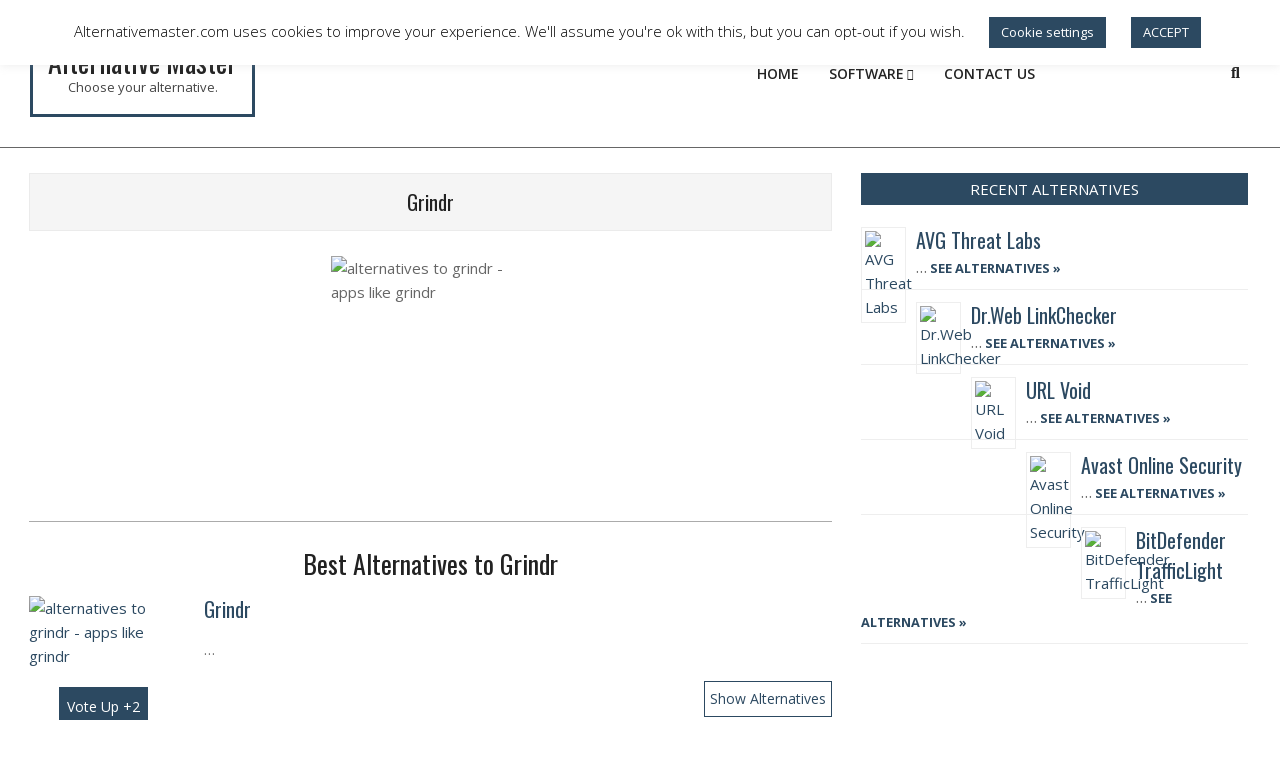

--- FILE ---
content_type: text/html; charset=UTF-8
request_url: https://alternativemaster.com/alternatives-to-grindr
body_size: 20292
content:
<!DOCTYPE html>
<html dir="ltr" lang="en-US" prefix="og: https://ogp.me/ns#">

<head>
<meta charset="UTF-8" />
<title>Apps Like Grindr | Grindr Alternative | All Sites Like Grindr &amp; Software Alternatives - Free &amp; Not</title>

		<!-- All in One SEO 4.9.3 - aioseo.com -->
	<meta name="robots" content="max-snippet:-1, max-image-preview:large, max-video-preview:-1" />
	<meta name="author" content="Jonny"/>
	<link rel="canonical" href="https://alternativemaster.com/alternatives-to-grindr" />
	<meta name="generator" content="All in One SEO (AIOSEO) 4.9.3" />
		<meta property="og:locale" content="en_US" />
		<meta property="og:site_name" content="Alternative Master | Choose your alternative." />
		<meta property="og:type" content="article" />
		<meta property="og:title" content="Apps Like Grindr | Grindr Alternative | All Sites Like Grindr &amp; Software Alternatives - Free &amp; Not" />
		<meta property="og:url" content="https://alternativemaster.com/alternatives-to-grindr" />
		<meta property="article:published_time" content="2021-11-26T16:24:06+00:00" />
		<meta property="article:modified_time" content="2021-11-26T16:24:07+00:00" />
		<meta name="twitter:card" content="summary" />
		<meta name="twitter:title" content="Apps Like Grindr | Grindr Alternative | All Sites Like Grindr &amp; Software Alternatives - Free &amp; Not" />
		<!-- All in One SEO -->

<meta name="viewport" content="width=device-width, initial-scale=1" />
<meta name="generator" content="Unos 2.9.25" />
<link rel='dns-prefetch' href='//fonts.googleapis.com' />
<link rel="alternate" title="oEmbed (JSON)" type="application/json+oembed" href="https://alternativemaster.com/wp-json/oembed/1.0/embed?url=https%3A%2F%2Falternativemaster.com%2Falternatives-to-grindr" />
<link rel="alternate" title="oEmbed (XML)" type="text/xml+oembed" href="https://alternativemaster.com/wp-json/oembed/1.0/embed?url=https%3A%2F%2Falternativemaster.com%2Falternatives-to-grindr&#038;format=xml" />
<link rel="preload" href="https://alternativemaster.com/wp-content/themes/unos/library/fonticons/webfonts/fa-solid-900.woff2" as="font" crossorigin="anonymous">
<link rel="preload" href="https://alternativemaster.com/wp-content/themes/unos/library/fonticons/webfonts/fa-regular-400.woff2" as="font" crossorigin="anonymous">
<link rel="preload" href="https://alternativemaster.com/wp-content/themes/unos/library/fonticons/webfonts/fa-brands-400.woff2" as="font" crossorigin="anonymous">
<style id='wp-img-auto-sizes-contain-inline-css'>
img:is([sizes=auto i],[sizes^="auto," i]){contain-intrinsic-size:3000px 1500px}
/*# sourceURL=wp-img-auto-sizes-contain-inline-css */
</style>

<style id='wp-emoji-styles-inline-css'>

	img.wp-smiley, img.emoji {
		display: inline !important;
		border: none !important;
		box-shadow: none !important;
		height: 1em !important;
		width: 1em !important;
		margin: 0 0.07em !important;
		vertical-align: -0.1em !important;
		background: none !important;
		padding: 0 !important;
	}
/*# sourceURL=wp-emoji-styles-inline-css */
</style>
<link rel='stylesheet' id='wp-block-library-css' href='https://alternativemaster.com/wp-includes/css/dist/block-library/style.min.css?ver=6.9' media='all' />
<style id='wp-block-library-theme-inline-css'>
.wp-block-audio :where(figcaption){color:#555;font-size:13px;text-align:center}.is-dark-theme .wp-block-audio :where(figcaption){color:#ffffffa6}.wp-block-audio{margin:0 0 1em}.wp-block-code{border:1px solid #ccc;border-radius:4px;font-family:Menlo,Consolas,monaco,monospace;padding:.8em 1em}.wp-block-embed :where(figcaption){color:#555;font-size:13px;text-align:center}.is-dark-theme .wp-block-embed :where(figcaption){color:#ffffffa6}.wp-block-embed{margin:0 0 1em}.blocks-gallery-caption{color:#555;font-size:13px;text-align:center}.is-dark-theme .blocks-gallery-caption{color:#ffffffa6}:root :where(.wp-block-image figcaption){color:#555;font-size:13px;text-align:center}.is-dark-theme :root :where(.wp-block-image figcaption){color:#ffffffa6}.wp-block-image{margin:0 0 1em}.wp-block-pullquote{border-bottom:4px solid;border-top:4px solid;color:currentColor;margin-bottom:1.75em}.wp-block-pullquote :where(cite),.wp-block-pullquote :where(footer),.wp-block-pullquote__citation{color:currentColor;font-size:.8125em;font-style:normal;text-transform:uppercase}.wp-block-quote{border-left:.25em solid;margin:0 0 1.75em;padding-left:1em}.wp-block-quote cite,.wp-block-quote footer{color:currentColor;font-size:.8125em;font-style:normal;position:relative}.wp-block-quote:where(.has-text-align-right){border-left:none;border-right:.25em solid;padding-left:0;padding-right:1em}.wp-block-quote:where(.has-text-align-center){border:none;padding-left:0}.wp-block-quote.is-large,.wp-block-quote.is-style-large,.wp-block-quote:where(.is-style-plain){border:none}.wp-block-search .wp-block-search__label{font-weight:700}.wp-block-search__button{border:1px solid #ccc;padding:.375em .625em}:where(.wp-block-group.has-background){padding:1.25em 2.375em}.wp-block-separator.has-css-opacity{opacity:.4}.wp-block-separator{border:none;border-bottom:2px solid;margin-left:auto;margin-right:auto}.wp-block-separator.has-alpha-channel-opacity{opacity:1}.wp-block-separator:not(.is-style-wide):not(.is-style-dots){width:100px}.wp-block-separator.has-background:not(.is-style-dots){border-bottom:none;height:1px}.wp-block-separator.has-background:not(.is-style-wide):not(.is-style-dots){height:2px}.wp-block-table{margin:0 0 1em}.wp-block-table td,.wp-block-table th{word-break:normal}.wp-block-table :where(figcaption){color:#555;font-size:13px;text-align:center}.is-dark-theme .wp-block-table :where(figcaption){color:#ffffffa6}.wp-block-video :where(figcaption){color:#555;font-size:13px;text-align:center}.is-dark-theme .wp-block-video :where(figcaption){color:#ffffffa6}.wp-block-video{margin:0 0 1em}:root :where(.wp-block-template-part.has-background){margin-bottom:0;margin-top:0;padding:1.25em 2.375em}
/*# sourceURL=/wp-includes/css/dist/block-library/theme.min.css */
</style>
<style id='classic-theme-styles-inline-css'>
/*! This file is auto-generated */
.wp-block-button__link{color:#fff;background-color:#32373c;border-radius:9999px;box-shadow:none;text-decoration:none;padding:calc(.667em + 2px) calc(1.333em + 2px);font-size:1.125em}.wp-block-file__button{background:#32373c;color:#fff;text-decoration:none}
/*# sourceURL=/wp-includes/css/classic-themes.min.css */
</style>
<link rel='stylesheet' id='aioseo/css/src/vue/standalone/blocks/table-of-contents/global.scss-css' href='https://alternativemaster.com/wp-content/plugins/all-in-one-seo-pack/dist/Lite/assets/css/table-of-contents/global.e90f6d47.css?ver=4.9.3' media='all' />
<style id='global-styles-inline-css'>
:root{--wp--preset--aspect-ratio--square: 1;--wp--preset--aspect-ratio--4-3: 4/3;--wp--preset--aspect-ratio--3-4: 3/4;--wp--preset--aspect-ratio--3-2: 3/2;--wp--preset--aspect-ratio--2-3: 2/3;--wp--preset--aspect-ratio--16-9: 16/9;--wp--preset--aspect-ratio--9-16: 9/16;--wp--preset--color--black: #000000;--wp--preset--color--cyan-bluish-gray: #abb8c3;--wp--preset--color--white: #ffffff;--wp--preset--color--pale-pink: #f78da7;--wp--preset--color--vivid-red: #cf2e2e;--wp--preset--color--luminous-vivid-orange: #ff6900;--wp--preset--color--luminous-vivid-amber: #fcb900;--wp--preset--color--light-green-cyan: #7bdcb5;--wp--preset--color--vivid-green-cyan: #00d084;--wp--preset--color--pale-cyan-blue: #8ed1fc;--wp--preset--color--vivid-cyan-blue: #0693e3;--wp--preset--color--vivid-purple: #9b51e0;--wp--preset--color--accent: #2c4961;--wp--preset--color--accent-font: #ffffff;--wp--preset--gradient--vivid-cyan-blue-to-vivid-purple: linear-gradient(135deg,rgb(6,147,227) 0%,rgb(155,81,224) 100%);--wp--preset--gradient--light-green-cyan-to-vivid-green-cyan: linear-gradient(135deg,rgb(122,220,180) 0%,rgb(0,208,130) 100%);--wp--preset--gradient--luminous-vivid-amber-to-luminous-vivid-orange: linear-gradient(135deg,rgb(252,185,0) 0%,rgb(255,105,0) 100%);--wp--preset--gradient--luminous-vivid-orange-to-vivid-red: linear-gradient(135deg,rgb(255,105,0) 0%,rgb(207,46,46) 100%);--wp--preset--gradient--very-light-gray-to-cyan-bluish-gray: linear-gradient(135deg,rgb(238,238,238) 0%,rgb(169,184,195) 100%);--wp--preset--gradient--cool-to-warm-spectrum: linear-gradient(135deg,rgb(74,234,220) 0%,rgb(151,120,209) 20%,rgb(207,42,186) 40%,rgb(238,44,130) 60%,rgb(251,105,98) 80%,rgb(254,248,76) 100%);--wp--preset--gradient--blush-light-purple: linear-gradient(135deg,rgb(255,206,236) 0%,rgb(152,150,240) 100%);--wp--preset--gradient--blush-bordeaux: linear-gradient(135deg,rgb(254,205,165) 0%,rgb(254,45,45) 50%,rgb(107,0,62) 100%);--wp--preset--gradient--luminous-dusk: linear-gradient(135deg,rgb(255,203,112) 0%,rgb(199,81,192) 50%,rgb(65,88,208) 100%);--wp--preset--gradient--pale-ocean: linear-gradient(135deg,rgb(255,245,203) 0%,rgb(182,227,212) 50%,rgb(51,167,181) 100%);--wp--preset--gradient--electric-grass: linear-gradient(135deg,rgb(202,248,128) 0%,rgb(113,206,126) 100%);--wp--preset--gradient--midnight: linear-gradient(135deg,rgb(2,3,129) 0%,rgb(40,116,252) 100%);--wp--preset--font-size--small: 13px;--wp--preset--font-size--medium: 20px;--wp--preset--font-size--large: 36px;--wp--preset--font-size--x-large: 42px;--wp--preset--spacing--20: 0.44rem;--wp--preset--spacing--30: 0.67rem;--wp--preset--spacing--40: 1rem;--wp--preset--spacing--50: 1.5rem;--wp--preset--spacing--60: 2.25rem;--wp--preset--spacing--70: 3.38rem;--wp--preset--spacing--80: 5.06rem;--wp--preset--shadow--natural: 6px 6px 9px rgba(0, 0, 0, 0.2);--wp--preset--shadow--deep: 12px 12px 50px rgba(0, 0, 0, 0.4);--wp--preset--shadow--sharp: 6px 6px 0px rgba(0, 0, 0, 0.2);--wp--preset--shadow--outlined: 6px 6px 0px -3px rgb(255, 255, 255), 6px 6px rgb(0, 0, 0);--wp--preset--shadow--crisp: 6px 6px 0px rgb(0, 0, 0);}:where(.is-layout-flex){gap: 0.5em;}:where(.is-layout-grid){gap: 0.5em;}body .is-layout-flex{display: flex;}.is-layout-flex{flex-wrap: wrap;align-items: center;}.is-layout-flex > :is(*, div){margin: 0;}body .is-layout-grid{display: grid;}.is-layout-grid > :is(*, div){margin: 0;}:where(.wp-block-columns.is-layout-flex){gap: 2em;}:where(.wp-block-columns.is-layout-grid){gap: 2em;}:where(.wp-block-post-template.is-layout-flex){gap: 1.25em;}:where(.wp-block-post-template.is-layout-grid){gap: 1.25em;}.has-black-color{color: var(--wp--preset--color--black) !important;}.has-cyan-bluish-gray-color{color: var(--wp--preset--color--cyan-bluish-gray) !important;}.has-white-color{color: var(--wp--preset--color--white) !important;}.has-pale-pink-color{color: var(--wp--preset--color--pale-pink) !important;}.has-vivid-red-color{color: var(--wp--preset--color--vivid-red) !important;}.has-luminous-vivid-orange-color{color: var(--wp--preset--color--luminous-vivid-orange) !important;}.has-luminous-vivid-amber-color{color: var(--wp--preset--color--luminous-vivid-amber) !important;}.has-light-green-cyan-color{color: var(--wp--preset--color--light-green-cyan) !important;}.has-vivid-green-cyan-color{color: var(--wp--preset--color--vivid-green-cyan) !important;}.has-pale-cyan-blue-color{color: var(--wp--preset--color--pale-cyan-blue) !important;}.has-vivid-cyan-blue-color{color: var(--wp--preset--color--vivid-cyan-blue) !important;}.has-vivid-purple-color{color: var(--wp--preset--color--vivid-purple) !important;}.has-black-background-color{background-color: var(--wp--preset--color--black) !important;}.has-cyan-bluish-gray-background-color{background-color: var(--wp--preset--color--cyan-bluish-gray) !important;}.has-white-background-color{background-color: var(--wp--preset--color--white) !important;}.has-pale-pink-background-color{background-color: var(--wp--preset--color--pale-pink) !important;}.has-vivid-red-background-color{background-color: var(--wp--preset--color--vivid-red) !important;}.has-luminous-vivid-orange-background-color{background-color: var(--wp--preset--color--luminous-vivid-orange) !important;}.has-luminous-vivid-amber-background-color{background-color: var(--wp--preset--color--luminous-vivid-amber) !important;}.has-light-green-cyan-background-color{background-color: var(--wp--preset--color--light-green-cyan) !important;}.has-vivid-green-cyan-background-color{background-color: var(--wp--preset--color--vivid-green-cyan) !important;}.has-pale-cyan-blue-background-color{background-color: var(--wp--preset--color--pale-cyan-blue) !important;}.has-vivid-cyan-blue-background-color{background-color: var(--wp--preset--color--vivid-cyan-blue) !important;}.has-vivid-purple-background-color{background-color: var(--wp--preset--color--vivid-purple) !important;}.has-black-border-color{border-color: var(--wp--preset--color--black) !important;}.has-cyan-bluish-gray-border-color{border-color: var(--wp--preset--color--cyan-bluish-gray) !important;}.has-white-border-color{border-color: var(--wp--preset--color--white) !important;}.has-pale-pink-border-color{border-color: var(--wp--preset--color--pale-pink) !important;}.has-vivid-red-border-color{border-color: var(--wp--preset--color--vivid-red) !important;}.has-luminous-vivid-orange-border-color{border-color: var(--wp--preset--color--luminous-vivid-orange) !important;}.has-luminous-vivid-amber-border-color{border-color: var(--wp--preset--color--luminous-vivid-amber) !important;}.has-light-green-cyan-border-color{border-color: var(--wp--preset--color--light-green-cyan) !important;}.has-vivid-green-cyan-border-color{border-color: var(--wp--preset--color--vivid-green-cyan) !important;}.has-pale-cyan-blue-border-color{border-color: var(--wp--preset--color--pale-cyan-blue) !important;}.has-vivid-cyan-blue-border-color{border-color: var(--wp--preset--color--vivid-cyan-blue) !important;}.has-vivid-purple-border-color{border-color: var(--wp--preset--color--vivid-purple) !important;}.has-vivid-cyan-blue-to-vivid-purple-gradient-background{background: var(--wp--preset--gradient--vivid-cyan-blue-to-vivid-purple) !important;}.has-light-green-cyan-to-vivid-green-cyan-gradient-background{background: var(--wp--preset--gradient--light-green-cyan-to-vivid-green-cyan) !important;}.has-luminous-vivid-amber-to-luminous-vivid-orange-gradient-background{background: var(--wp--preset--gradient--luminous-vivid-amber-to-luminous-vivid-orange) !important;}.has-luminous-vivid-orange-to-vivid-red-gradient-background{background: var(--wp--preset--gradient--luminous-vivid-orange-to-vivid-red) !important;}.has-very-light-gray-to-cyan-bluish-gray-gradient-background{background: var(--wp--preset--gradient--very-light-gray-to-cyan-bluish-gray) !important;}.has-cool-to-warm-spectrum-gradient-background{background: var(--wp--preset--gradient--cool-to-warm-spectrum) !important;}.has-blush-light-purple-gradient-background{background: var(--wp--preset--gradient--blush-light-purple) !important;}.has-blush-bordeaux-gradient-background{background: var(--wp--preset--gradient--blush-bordeaux) !important;}.has-luminous-dusk-gradient-background{background: var(--wp--preset--gradient--luminous-dusk) !important;}.has-pale-ocean-gradient-background{background: var(--wp--preset--gradient--pale-ocean) !important;}.has-electric-grass-gradient-background{background: var(--wp--preset--gradient--electric-grass) !important;}.has-midnight-gradient-background{background: var(--wp--preset--gradient--midnight) !important;}.has-small-font-size{font-size: var(--wp--preset--font-size--small) !important;}.has-medium-font-size{font-size: var(--wp--preset--font-size--medium) !important;}.has-large-font-size{font-size: var(--wp--preset--font-size--large) !important;}.has-x-large-font-size{font-size: var(--wp--preset--font-size--x-large) !important;}
:where(.wp-block-post-template.is-layout-flex){gap: 1.25em;}:where(.wp-block-post-template.is-layout-grid){gap: 1.25em;}
:where(.wp-block-term-template.is-layout-flex){gap: 1.25em;}:where(.wp-block-term-template.is-layout-grid){gap: 1.25em;}
:where(.wp-block-columns.is-layout-flex){gap: 2em;}:where(.wp-block-columns.is-layout-grid){gap: 2em;}
:root :where(.wp-block-pullquote){font-size: 1.5em;line-height: 1.6;}
/*# sourceURL=global-styles-inline-css */
</style>
<link rel='stylesheet' id='contact-form-7-css' href='https://alternativemaster.com/wp-content/plugins/contact-form-7/includes/css/styles.css?ver=6.1.4' media='all' />
<link rel='stylesheet' id='cookie-law-info-css' href='https://alternativemaster.com/wp-content/plugins/cookie-law-info/legacy/public/css/cookie-law-info-public.css?ver=3.3.9.1' media='all' />
<link rel='stylesheet' id='cookie-law-info-gdpr-css' href='https://alternativemaster.com/wp-content/plugins/cookie-law-info/legacy/public/css/cookie-law-info-gdpr.css?ver=3.3.9.1' media='all' />
<link rel='stylesheet' id='lightSlider-css' href='https://alternativemaster.com/wp-content/plugins/hootkit/assets/lightSlider.min.css?ver=1.1.2' media='' />
<link rel='stylesheet' id='font-awesome-css' href='https://alternativemaster.com/wp-content/themes/unos/library/fonticons/font-awesome.min.css?ver=5.15.4' media='all' />
<link rel='stylesheet' id='thumbs_rating_styles-css' href='https://alternativemaster.com/wp-content/plugins/thumbs-rating/css/style.css?ver=4.0.3' media='all' />
<link rel='stylesheet' id='unos-googlefont-css' href='//fonts.googleapis.com/css2?family=Open%20Sans:ital,wght@0,300;0,400;0,500;0,600;0,700;0,800;1,400;1,700&#038;family=Oswald:ital,wght@0,400' media='all' />
<link rel='stylesheet' id='hoot-style-css' href='https://alternativemaster.com/wp-content/themes/unos/style.min.css?ver=2.9.25' media='all' />
<link rel='stylesheet' id='unos-hootkit-css' href='https://alternativemaster.com/wp-content/themes/unos/hootkit/hootkit.min.css?ver=2.9.25' media='all' />
<link rel='stylesheet' id='hoot-wpblocks-css' href='https://alternativemaster.com/wp-content/themes/unos/include/blocks/wpblocks.css?ver=2.9.25' media='all' />
<link rel='stylesheet' id='hoot-child-style-css' href='https://alternativemaster.com/wp-content/themes/unos-magazine-vu/style.css?ver=1.0.16' media='all' />
<link rel='stylesheet' id='unos-child-hootkit-css' href='https://alternativemaster.com/wp-content/themes/unos-magazine-vu/hootkit/hootkit.css?ver=1.0.16' media='all' />
<style id='unos-child-hootkit-inline-css'>
a {  color: #2c4961; }  a:hover {  color: #213749; }  .accent-typo {  background: #2c4961;  color: #ffffff; }  .invert-accent-typo {  background: #ffffff;  color: #2c4961; }  .invert-typo {  color: #ffffff; }  .enforce-typo {  background: #ffffff; }  body.wordpress input[type="submit"], body.wordpress #submit, body.wordpress .button {  border-color: #2c4961;  background: #2c4961;  color: #ffffff; }  body.wordpress input[type="submit"]:hover, body.wordpress #submit:hover, body.wordpress .button:hover, body.wordpress input[type="submit"]:focus, body.wordpress #submit:focus, body.wordpress .button:focus {  color: #2c4961;  background: #ffffff; }  h1, h2, h3, h4, h5, h6, .title, .titlefont {  font-family: "Oswald", sans-serif;  text-transform: none; }  #main.main,.below-header {  background: #ffffff; }  #topbar {  background: #2c4961;  color: #ffffff; }  #topbar.js-search .searchform.expand .searchtext {  background: #2c4961; }  #topbar.js-search .searchform.expand .searchtext,#topbar .js-search-placeholder {  color: #ffffff; }  .header-aside-search.js-search .searchform i.fa-search {  color: #2c4961; }  #site-logo.logo-border {  border-color: #2c4961; }  #site-title {  font-family: "Oswald", sans-serif;  text-transform: none; }  .site-logo-with-icon #site-title i {  font-size: 50px; }  .site-logo-mixed-image img {  max-width: 200px; }  .site-title-line em {  color: #2c4961; }  .site-title-line mark {  background: #2c4961;  color: #ffffff; }  .site-title-heading-font {  font-family: "Oswald", sans-serif; }  .entry-grid .more-link {  font-family: "Oswald", sans-serif; }  .menu-items ul {  background: #ffffff; }  .menu-items li.current-menu-item:not(.nohighlight), .menu-items li.current-menu-ancestor, .menu-items li:hover {  background: #2c4961; }  .menu-items li.current-menu-item:not(.nohighlight) > a, .menu-items li.current-menu-ancestor > a, .menu-items li:hover > a {  color: #ffffff; }  .menu-tag {  border-color: #2c4961; }  #header .menu-items li.current-menu-item:not(.nohighlight) > a .menu-tag, #header .menu-items li.current-menu-ancestor > a .menu-tag, #header .menu-items li:hover > a .menu-tag {  background: #ffffff;  color: #2c4961;  border-color: #ffffff; }  .more-link, .more-link a {  color: #2c4961; }  .more-link:hover, .more-link:hover a {  color: #213749; }  .sidebar .widget-title,.sub-footer .widget-title, .footer .widget-title {  background: #2c4961;  color: #ffffff;  border: solid 1px;  border-color: #2c4961; }  .sidebar .widget:hover .widget-title,.sub-footer .widget:hover .widget-title, .footer .widget:hover .widget-title {  background: #ffffff;  color: #2c4961; }  .main-content-grid,.widget,.frontpage-area {  margin-top: 35px; }  .widget,.frontpage-area {  margin-bottom: 35px; }  .frontpage-area.module-bg-highlight, .frontpage-area.module-bg-color, .frontpage-area.module-bg-image {  padding: 35px 0; }  .footer .widget {  margin: 20px 0; }  .js-search .searchform.expand .searchtext {  background: #ffffff; }  #infinite-handle span,.lrm-form a.button, .lrm-form button, .lrm-form button[type=submit], .lrm-form #buddypress input[type=submit], .lrm-form input[type=submit],.widget_breadcrumb_navxt .breadcrumbs > .hoot-bcn-pretext {  background: #2c4961;  color: #ffffff; }  .woocommerce nav.woocommerce-pagination ul li a:focus, .woocommerce nav.woocommerce-pagination ul li a:hover {  color: #213749; }  .woocommerce div.product .woocommerce-tabs ul.tabs li:hover,.woocommerce div.product .woocommerce-tabs ul.tabs li.active {  background: #2c4961; }  .woocommerce div.product .woocommerce-tabs ul.tabs li:hover a, .woocommerce div.product .woocommerce-tabs ul.tabs li:hover a:hover,.woocommerce div.product .woocommerce-tabs ul.tabs li.active a {  color: #ffffff; }  .woocommerce #respond input#submit.alt, .woocommerce a.button.alt, .woocommerce button.button.alt, .woocommerce input.button.alt {  border-color: #2c4961;  background: #2c4961;  color: #ffffff; }  .woocommerce #respond input#submit.alt:hover, .woocommerce a.button.alt:hover, .woocommerce button.button.alt:hover, .woocommerce input.button.alt:hover {  background: #ffffff;  color: #2c4961; }  .widget_breadcrumb_navxt .breadcrumbs > .hoot-bcn-pretext:after {  border-left-color: #2c4961; }  .menu-items > li.current-menu-item:after, .menu-items > li.current-menu-ancestor:after, .menu-items > li:hover:after {  border-color: #2c4961; }  .menu-items ul li.current-menu-item, .menu-items ul li.current-menu-ancestor, .menu-items ul li:hover {  background: #ffffff; }  .menu-items ul li.current-menu-item > a, .menu-items ul li.current-menu-ancestor > a, .menu-items ul li:hover > a {  color: #2c4961; }  .main > .main-content-grid:first-child,.content-frontpage > .frontpage-area-boxed:first-child {  margin-top: 25px; }  .flycart-toggle, .flycart-panel {  background: #ffffff; }  .topbanner-content mark {  color: #2c4961; }  .lSSlideOuter ul.lSPager.lSpg > li:hover a, .lSSlideOuter ul.lSPager.lSpg > li.active a {  background-color: #2c4961; }  .lSSlideOuter ul.lSPager.lSpg > li a {  border-color: #2c4961; }  .lightSlider .wrap-light-on-dark .hootkitslide-head, .lightSlider .wrap-dark-on-light .hootkitslide-head {  background: #2c4961;  color: #ffffff; }  .widget .viewall a {  background: #ffffff; }  .widget .viewall a:hover {  background: #ffffff;  color: #2c4961; }  .widget .view-all a:hover {  color: #2c4961; }  .sidebar .view-all-top.view-all-withtitle a, .sub-footer .view-all-top.view-all-withtitle a, .footer .view-all-top.view-all-withtitle a, .sidebar .view-all-top.view-all-withtitle a:hover, .sub-footer .view-all-top.view-all-withtitle a:hover, .footer .view-all-top.view-all-withtitle a:hover {  color: #ffffff; }  .bottomborder-line:after,.bottomborder-shadow:after {  margin-top: 35px; }  .topborder-line:before,.topborder-shadow:before {  margin-bottom: 35px; }  .cta-subtitle {  color: #2c4961; }  .ticker-product-price .amount,.wordpress .ticker-addtocart a.button:hover,.wordpress .ticker-addtocart a.button:focus {  color: #2c4961; }  .content-block-icon i {  color: #2c4961; }  .icon-style-circle,.icon-style-square {  border-color: #2c4961; }  .content-block-style3 .content-block-icon {  background: #ffffff; }  .topbar .social-icons-widget {  background: #ffffff; }  :root .has-accent-color,.is-style-outline>.wp-block-button__link:not(.has-text-color), .wp-block-button__link.is-style-outline:not(.has-text-color) {  color: #2c4961; }  :root .has-accent-background-color,.wp-block-button__link,.wp-block-button__link:hover,.wp-block-search__button,.wp-block-search__button:hover, .wp-block-file__button,.wp-block-file__button:hover {  background: #2c4961; }  :root .has-accent-font-color,.wp-block-button__link,.wp-block-button__link:hover,.wp-block-search__button,.wp-block-search__button:hover, .wp-block-file__button,.wp-block-file__button:hover {  color: #ffffff; }  :root .has-accent-font-background-color {  background: #ffffff; }  @media only screen and (max-width: 969px){ .mobilemenu-fixed .menu-toggle, .mobilemenu-fixed .menu-items {  background: #ffffff; }  .sidebar {  margin-top: 35px; }  .frontpage-widgetarea > div.hgrid > [class*="hgrid-span-"] {  margin-bottom: 35px; }  } @media only screen and (min-width: 970px){ .slider-style2 .lSAction > a {  border-color: #2c4961;  background: #2c4961;  color: #ffffff; }  .slider-style2 .lSAction > a:hover {  background: #ffffff;  color: #2c4961; }  }
/*# sourceURL=unos-child-hootkit-inline-css */
</style>
<script src="https://alternativemaster.com/wp-includes/js/jquery/jquery.min.js?ver=3.7.1" id="jquery-core-js"></script>
<script src="https://alternativemaster.com/wp-includes/js/jquery/jquery-migrate.min.js?ver=3.4.1" id="jquery-migrate-js"></script>
<script id="cookie-law-info-js-extra">
var Cli_Data = {"nn_cookie_ids":[],"cookielist":[],"non_necessary_cookies":[],"ccpaEnabled":"","ccpaRegionBased":"","ccpaBarEnabled":"","strictlyEnabled":["necessary","obligatoire"],"ccpaType":"gdpr","js_blocking":"","custom_integration":"","triggerDomRefresh":"","secure_cookies":""};
var cli_cookiebar_settings = {"animate_speed_hide":"500","animate_speed_show":"500","background":"#FFF","border":"#b1a6a6c2","border_on":"","button_1_button_colour":"#2c4961","button_1_button_hover":"#233a4e","button_1_link_colour":"#fff","button_1_as_button":"1","button_1_new_win":"","button_2_button_colour":"#333","button_2_button_hover":"#292929","button_2_link_colour":"#444","button_2_as_button":"","button_2_hidebar":"","button_3_button_colour":"#000","button_3_button_hover":"#000000","button_3_link_colour":"#fff","button_3_as_button":"1","button_3_new_win":"","button_4_button_colour":"#2c4961","button_4_button_hover":"#233a4e","button_4_link_colour":"#ffffff","button_4_as_button":"1","button_7_button_colour":"#61a229","button_7_button_hover":"#4e8221","button_7_link_colour":"#fff","button_7_as_button":"1","button_7_new_win":"","font_family":"inherit","header_fix":"","notify_animate_hide":"1","notify_animate_show":"","notify_div_id":"#cookie-law-info-bar","notify_position_horizontal":"right","notify_position_vertical":"top","scroll_close":"","scroll_close_reload":"","accept_close_reload":"","reject_close_reload":"","showagain_tab":"","showagain_background":"#fff","showagain_border":"#000","showagain_div_id":"#cookie-law-info-again","showagain_x_position":"100px","text":"#000","show_once_yn":"","show_once":"10000","logging_on":"","as_popup":"","popup_overlay":"1","bar_heading_text":"","cookie_bar_as":"banner","popup_showagain_position":"bottom-right","widget_position":"left"};
var log_object = {"ajax_url":"https://alternativemaster.com/wp-admin/admin-ajax.php"};
//# sourceURL=cookie-law-info-js-extra
</script>
<script src="https://alternativemaster.com/wp-content/plugins/cookie-law-info/legacy/public/js/cookie-law-info-public.js?ver=3.3.9.1" id="cookie-law-info-js"></script>
<script id="thumbs_rating_scripts-js-extra">
var thumbs_rating_ajax = {"ajax_url":"https://alternativemaster.com/wp-admin/admin-ajax.php","nonce":"a826d9a5dc"};
//# sourceURL=thumbs_rating_scripts-js-extra
</script>
<script src="https://alternativemaster.com/wp-content/plugins/thumbs-rating/js/general.js?ver=4.0.3" id="thumbs_rating_scripts-js"></script>
<link rel="https://api.w.org/" href="https://alternativemaster.com/wp-json/" /><link rel="alternate" title="JSON" type="application/json" href="https://alternativemaster.com/wp-json/wp/v2/posts/7757" /><link rel="EditURI" type="application/rsd+xml" title="RSD" href="https://alternativemaster.com/xmlrpc.php?rsd" />
<meta name="generator" content="WordPress 6.9" />
<link rel='shortlink' href='https://alternativemaster.com/?p=7757' />
<meta name="generator" content="Elementor 3.34.1; features: additional_custom_breakpoints; settings: css_print_method-external, google_font-enabled, font_display-auto">
			<style>
				.e-con.e-parent:nth-of-type(n+4):not(.e-lazyloaded):not(.e-no-lazyload),
				.e-con.e-parent:nth-of-type(n+4):not(.e-lazyloaded):not(.e-no-lazyload) * {
					background-image: none !important;
				}
				@media screen and (max-height: 1024px) {
					.e-con.e-parent:nth-of-type(n+3):not(.e-lazyloaded):not(.e-no-lazyload),
					.e-con.e-parent:nth-of-type(n+3):not(.e-lazyloaded):not(.e-no-lazyload) * {
						background-image: none !important;
					}
				}
				@media screen and (max-height: 640px) {
					.e-con.e-parent:nth-of-type(n+2):not(.e-lazyloaded):not(.e-no-lazyload),
					.e-con.e-parent:nth-of-type(n+2):not(.e-lazyloaded):not(.e-no-lazyload) * {
						background-image: none !important;
					}
				}
			</style>
			<link rel="icon" href="https://alternativemaster.com/wp-content/uploads/2020/03/traffic.png" sizes="32x32" />
<link rel="icon" href="https://alternativemaster.com/wp-content/uploads/2020/03/traffic.png" sizes="192x192" />
<link rel="apple-touch-icon" href="https://alternativemaster.com/wp-content/uploads/2020/03/traffic.png" />
<meta name="msapplication-TileImage" content="https://alternativemaster.com/wp-content/uploads/2020/03/traffic.png" />
		<style id="wp-custom-css">
			.loop-nav{
	font-size: 0;
}
.alt-more-btn {
	float: right;
	font-size: 14px;
	padding: 5px 5px;
	text-decoration: none;
	color: #2c4961;
	background: #fff;
	border: 1px solid;
	border-color: #2c4961;
}
.alt-more-btn:hover {
	color: #fff;
	background: 
    #2c4961;
	border: 1px solid transparent;
}
.single-post-alts .vote-wrap {
	float: left;
}
.single-post-alts .entry-title {
	margin-top: 0;
}
.single-post-alts .content-footer {
	margin-top: 20px;
}
.thumbs-rating-container span:hover {
   color: #2c4961;
	background: #fff;
	border-color: #2c4961;
}
.thumbs-rating-container .thumbs-rating-up {
    background: 
    #2c4961;
	border: 1px solid transparent;
	font-size: 14px;
}
.single-post article + article {
	margin-top: 50px;
}
	.single-post-alts > h3 {
		margin-bottom: 25px !important;
	}
.footer .widget .widget-title {
    background: 
#ffffff;
color:
    #2c4961;
	border-color: transparent;
}
.thumbs-rating-down {
	display: none;
}


.single-post-alts > article {
	display: block;
}
.single-post-alts > article > figure {
    width: 150px;
    display: block;
    float: left;
    margin-right: 25px;
}

.blog-wrap-content {
	margin-left: 30px;
}
.single-post-alts > article  .thumbs-rating-container {
    padding: 6px 0 0;
}

@media only screen and (max-width: 767px) {
	
	.single-post-alts > h3 {
		text-align: center;
		margin-bottom: 25px !important;
	}
	.single-post-alts > article {
	display: block;
		text-align: center;
}
	.single-post-alts > article  .thumbs-rating-container {
    padding: 0;
}
	.blog-wrap-content {
		margin-left: 0;
	}
	.single-post-alts .vote-wrap,
	.alt-more-btn {
		float: none;
		display: inline-block;
		font-size:13px;
		margin-bottom: 15px;
	}
	.single-post-alts > article .vote-wrap {
		margin-top: 0;
	}
	.single-post-alts > article > figure {
		float: none;
    width: 100% !important;
		display: inline-block;
}
	.single-post-alts .entry-title {
    margin-top: 15px;
}
	.single-post-alts .more-link {
		text-align: center;
	}
}

	.entry-content-featured-img.wp-post-image {
		width:200px;
		height:200px;
	}
elementor-widget-container {
height: auto !important;

}		</style>
		</head>

<body class="wp-singular post-template-default single single-post postid-7757 single-format-standard wp-theme-unos wp-child-theme-unos-magazine-vu unos wordpress ltr en en-us child-theme logged-out custom-background singular singular-post singular-post-7757 elementor-default elementor-kit-388" dir="ltr" itemscope="itemscope" itemtype="https://schema.org/Blog">

	
	<a href="#main" class="screen-reader-text">Skip to content</a>

	
	<div id="page-wrapper" class=" hgrid site-boxed page-wrapper sitewrap-wide-right sidebarsN sidebars1 hoot-cf7-style hoot-mapp-style hoot-jetpack-style hoot-sticky-sidebar">

		
		<header id="header" class="site-header header-layout-primary-menu header-layout-secondary-none tablemenu" role="banner" itemscope="itemscope" itemtype="https://schema.org/WPHeader">

			
			<div id="header-primary" class=" header-part header-primary header-primary-menu">
				<div class="hgrid">
					<div class="table hgrid-span-12">
							<div id="branding" class="site-branding branding table-cell-mid">
		<div id="site-logo" class="site-logo-text logo-border">
			<div id="site-logo-text" class="site-logo-text site-logo-text-small"><div id="site-title" class="site-title" itemprop="headline"><a href="https://alternativemaster.com" rel="home" itemprop="url"><span class="blogname">Alternative Master</span></a></div><div id="site-description" class="site-description" itemprop="description"><span>Choose your alternative.</span></div></div>		</div>
	</div><!-- #branding -->
	<div id="header-aside" class=" header-aside table-cell-mid header-aside-menu header-aside-menu-fixed"><div class="menu-area-wrap">	<div class="screen-reader-text">Primary Navigation Menu</div>
	<nav id="menu-primary" class="menu nav-menu menu-primary mobilemenu-fixed mobilesubmenu-click" role="navigation" itemscope="itemscope" itemtype="https://schema.org/SiteNavigationElement">
		<a class="menu-toggle" href="#"><span class="menu-toggle-text">Menu</span><i class="fas fa-bars"></i></a>

		<ul id="menu-primary-items" class="menu-items sf-menu menu"><li id="menu-item-29" class="menu-item menu-item-type-custom menu-item-object-custom menu-item-home menu-item-29"><a href="http://alternativemaster.com"><span class="menu-title"><span class="menu-title-text">Home</span></span></a></li>
<li id="menu-item-483" class="menu-item menu-item-type-custom menu-item-object-custom menu-item-has-children menu-item-483"><a href="#"><span class="menu-title"><span class="menu-title-text">Software</span></span></a>
<ul class="sub-menu">
	<li id="menu-item-487" class="menu-item menu-item-type-post_type menu-item-object-page menu-item-487"><a href="https://alternativemaster.com/desktop-software"><span class="menu-title"><span class="menu-title-text">Desktop Software</span></span></a></li>
	<li id="menu-item-486" class="menu-item menu-item-type-post_type menu-item-object-page menu-item-486"><a href="https://alternativemaster.com/mobile-apps"><span class="menu-title"><span class="menu-title-text">Mobile Apps</span></span></a></li>
	<li id="menu-item-485" class="menu-item menu-item-type-post_type menu-item-object-page menu-item-485"><a href="https://alternativemaster.com/business-software"><span class="menu-title"><span class="menu-title-text">Business Software</span></span></a></li>
	<li id="menu-item-484" class="menu-item menu-item-type-post_type menu-item-object-page menu-item-484"><a href="https://alternativemaster.com/games"><span class="menu-title"><span class="menu-title-text">Games</span></span></a></li>
</ul>
</li>
<li id="menu-item-28" class="menu-item menu-item-type-post_type menu-item-object-page menu-item-28"><a href="https://alternativemaster.com/contact-us"><span class="menu-title"><span class="menu-title-text">Contact Us</span></span></a></li>
</ul>
	</nav><!-- #menu-primary -->
		<div class="menu-side-box inline-nav js-search">
		<section id="search-3" class="widget widget_search"><div class="searchbody"><form method="get" class="searchform" action="https://alternativemaster.com/" ><label class="screen-reader-text">Search</label><i class="fas fa-search"></i><input type="text" class="searchtext" name="s" placeholder="Type Search Term &hellip;" value="" /><input type="submit" class="submit" name="submit" value="Search" /><span class="js-search-placeholder"></span></form></div><!-- /searchbody --></section>	</div>
	</div></div>					</div>
				</div>
			</div>

			
		</header><!-- #header -->

		
		<div id="main" class=" main">
			

<div class="hgrid main-content-grid">

	<main id="content" class="content  hgrid-span-8 has-sidebar layout-wide-right " role="main">
		<div id="content-wrap" class=" content-wrap theiaStickySidebar">

			
				<div id="loop-meta" class="  loop-meta-wrap pageheader-bg-both   loop-meta-withtext">
										<div class="hgrid">

						<div class=" loop-meta hgrid-span-12" itemscope="itemscope" itemtype="https://schema.org/WebPageElement">
							<div class="entry-header">

																<h1 class=" loop-title entry-title" itemprop="headline">Grindr</h1>

								
							</div><!-- .entry-header -->
						</div><!-- .loop-meta -->

					</div>
				</div>

			<div itemprop="image" itemscope itemtype="https://schema.org/ImageObject" class="entry-featured-img-wrap"><meta itemprop="url" content="https://alternativemaster.com/wp-content/uploads/2021/11/grindr-logo-min.png"><meta itemprop="width" content="400"><meta itemprop="height" content="400"><img fetchpriority="high" width="400" height="400" src="https://alternativemaster.com/wp-content/uploads/2021/11/grindr-logo-min.png" class="attachment-hoot-wide-thumb entry-content-featured-img wp-post-image" alt="alternatives to grindr - apps like grindr" itemscope="" decoding="async" itemprop="image" /></div>
	<article id="post-7757" class="entry author-jonny post-7757 post type-post status-publish format-standard has-post-thumbnail category-gay-dating" itemscope="itemscope" itemtype="https://schema.org/BlogPosting" itemprop="blogPost">

		<div class="entry-content" itemprop="articleBody">

			<div class="entry-the-content">
							</div>
					</div><!-- .entry-content -->

		<div class="screen-reader-text" itemprop="datePublished" itemtype="https://schema.org/Date">2021-11-26</div>

		
	</article><!-- .entry -->




					<!-- <br> -->
				<!-- <hr> -->
				<div class="single-post-alts">
					<center><h2>Best Alternatives to Grindr</h2></center>

                

                <article id="post-7757" class="entry author-jonny blog-list blog-list-wrap unvoted post-7757 post type-post status-publish format-standard has-post-thumbnail category-gay-dating">
                <figure class="mb-20">
                                        <a class="image-effect" href="https://alternativemaster.com/alternatives-to-grindr">
                        <img width="150" height="150" src="https://alternativemaster.com/wp-content/uploads/2021/11/grindr-logo-min.png" class="attachment-thumbnail size-thumbnail wp-post-image" alt="alternatives to grindr - apps like grindr" decoding="async" itemprop="image" />                    </a>
                                    </figure>
                <!--figure-->
                <div class="blog-wrap-content">
	                <div class="title-wrap">
	<!--                     <div class="post-info"> -->
	                        	<!--                     </div> -->
	                    <!--post info-->
	                    <h3 class="entry-title mb-15">
	                        <a href="https://alternativemaster.com/alternatives-to-grindr">
	                            Grindr	                        </a>
	                    </h3>
	                    <!--title-->
	                </div>
	                <div class="entry-content-wrap blog">
	                    <div class="entry-post-content  mb-20">
	                        …	                    </div>
	                    <!--entry post content-->
	                </div>
                    <div class="content-footer">
                                        <a href="https://alternativemaster.com/alternatives-to-grindr" class="alt-more-btn bdr">
                        Show Alternatives                   	</a>
                    					<div class="vote-wrap">
												<div  class="thumbs-rating-container" id="thumbs-rating-7757" data-content-id="7757"><button class="thumbs-rating-up thumbs-rating-voted" onclick="thumbs_rating_vote(7757, 1);">Vote Up +2</button> <button class="thumbs-rating-down" onclick="thumbs_rating_vote(7757, 2);">Vote Down -0</button><span class="thumbs-rating-already-voted">You already voted!</span></div>					</div>
					</div>
                </div>
					 <div class="clear"></div>
            </article>


            

                <article id="post-7761" class="entry author-jonny blog-list blog-list-wrap unvoted post-7761 post type-post status-publish format-standard has-post-thumbnail category-gay-dating">
                <figure class="mb-20">
                                        <a class="image-effect" href="https://alternativemaster.com/alternatives-to-adam4adam">
                        <img width="150" height="150" src="https://alternativemaster.com/wp-content/uploads/2021/11/adam4adam-logo-min.png" class="attachment-thumbnail size-thumbnail wp-post-image" alt="alternatives to adam4adam - apps like adam4adam" decoding="async" itemprop="image" />                    </a>
                                    </figure>
                <!--figure-->
                <div class="blog-wrap-content">
	                <div class="title-wrap">
	<!--                     <div class="post-info"> -->
	                        	<!--                     </div> -->
	                    <!--post info-->
	                    <h3 class="entry-title mb-15">
	                        <a href="https://alternativemaster.com/alternatives-to-adam4adam">
	                            Adam4Adam	                        </a>
	                    </h3>
	                    <!--title-->
	                </div>
	                <div class="entry-content-wrap blog">
	                    <div class="entry-post-content  mb-20">
	                        …	                    </div>
	                    <!--entry post content-->
	                </div>
                    <div class="content-footer">
                                        <a href="https://alternativemaster.com/alternatives-to-adam4adam" class="alt-more-btn bdr">
                        Show Alternatives                   	</a>
                    					<div class="vote-wrap">
												<div  class="thumbs-rating-container" id="thumbs-rating-7761" data-content-id="7761"><button class="thumbs-rating-up thumbs-rating-voted" onclick="thumbs_rating_vote(7761, 1);">Vote Up +1</button> <button class="thumbs-rating-down" onclick="thumbs_rating_vote(7761, 2);">Vote Down -0</button><span class="thumbs-rating-already-voted">You already voted!</span></div>					</div>
					</div>
                </div>
					 <div class="clear"></div>
            </article>


            

                <article id="post-7764" class="entry author-jonny blog-list blog-list-wrap unvoted post-7764 post type-post status-publish format-standard has-post-thumbnail category-gay-dating">
                <figure class="mb-20">
                                        <a class="image-effect" href="https://alternativemaster.com/alternatives-to-scruff">
                        <img width="150" height="150" src="https://alternativemaster.com/wp-content/uploads/2021/11/scruff-logo-min.png" class="attachment-thumbnail size-thumbnail wp-post-image" alt="alternatives to scruff - apps like scruff" decoding="async" itemprop="image" />                    </a>
                                    </figure>
                <!--figure-->
                <div class="blog-wrap-content">
	                <div class="title-wrap">
	<!--                     <div class="post-info"> -->
	                        	<!--                     </div> -->
	                    <!--post info-->
	                    <h3 class="entry-title mb-15">
	                        <a href="https://alternativemaster.com/alternatives-to-scruff">
	                            Scruff	                        </a>
	                    </h3>
	                    <!--title-->
	                </div>
	                <div class="entry-content-wrap blog">
	                    <div class="entry-post-content  mb-20">
	                        …	                    </div>
	                    <!--entry post content-->
	                </div>
                    <div class="content-footer">
                                        <a href="https://alternativemaster.com/alternatives-to-scruff" class="alt-more-btn bdr">
                        Show Alternatives                   	</a>
                    					<div class="vote-wrap">
												<div  class="thumbs-rating-container" id="thumbs-rating-7764" data-content-id="7764"><button class="thumbs-rating-up thumbs-rating-voted" onclick="thumbs_rating_vote(7764, 1);">Vote Up +1</button> <button class="thumbs-rating-down" onclick="thumbs_rating_vote(7764, 2);">Vote Down -0</button><span class="thumbs-rating-already-voted">You already voted!</span></div>					</div>
					</div>
                </div>
					 <div class="clear"></div>
            </article>


            

                <article id="post-7768" class="entry author-jonny blog-list blog-list-wrap unvoted post-7768 post type-post status-publish format-standard has-post-thumbnail category-gay-dating">
                <figure class="mb-20">
                                        <a class="image-effect" href="https://alternativemaster.com/alternatives-to-hornet">
                        <img width="150" height="150" src="https://alternativemaster.com/wp-content/uploads/2021/11/hornet-logo1-min.png" class="attachment-thumbnail size-thumbnail wp-post-image" alt="alternatives to hornet - apps like hornet" decoding="async" itemprop="image" />                    </a>
                                    </figure>
                <!--figure-->
                <div class="blog-wrap-content">
	                <div class="title-wrap">
	<!--                     <div class="post-info"> -->
	                        	<!--                     </div> -->
	                    <!--post info-->
	                    <h3 class="entry-title mb-15">
	                        <a href="https://alternativemaster.com/alternatives-to-hornet">
	                            Hornet	                        </a>
	                    </h3>
	                    <!--title-->
	                </div>
	                <div class="entry-content-wrap blog">
	                    <div class="entry-post-content  mb-20">
	                        …	                    </div>
	                    <!--entry post content-->
	                </div>
                    <div class="content-footer">
                                        <a href="https://alternativemaster.com/alternatives-to-hornet" class="alt-more-btn bdr">
                        Show Alternatives                   	</a>
                    					<div class="vote-wrap">
												<div  class="thumbs-rating-container" id="thumbs-rating-7768" data-content-id="7768"><button class="thumbs-rating-up thumbs-rating-voted" onclick="thumbs_rating_vote(7768, 1);">Vote Up +1</button> <button class="thumbs-rating-down" onclick="thumbs_rating_vote(7768, 2);">Vote Down -0</button><span class="thumbs-rating-already-voted">You already voted!</span></div>					</div>
					</div>
                </div>
					 <div class="clear"></div>
            </article>


            

                <article id="post-7772" class="entry author-jonny blog-list blog-list-wrap unvoted post-7772 post type-post status-publish format-standard has-post-thumbnail category-gay-dating">
                <figure class="mb-20">
                                        <a class="image-effect" href="https://alternativemaster.com/alternatives-to-growlr">
                        <img width="150" height="150" src="https://alternativemaster.com/wp-content/uploads/2021/11/growlr-logo-min.png" class="attachment-thumbnail size-thumbnail wp-post-image" alt="alternatives to growlr - apps like growlr" decoding="async" itemprop="image" />                    </a>
                                    </figure>
                <!--figure-->
                <div class="blog-wrap-content">
	                <div class="title-wrap">
	<!--                     <div class="post-info"> -->
	                        	<!--                     </div> -->
	                    <!--post info-->
	                    <h3 class="entry-title mb-15">
	                        <a href="https://alternativemaster.com/alternatives-to-growlr">
	                            GROWLr	                        </a>
	                    </h3>
	                    <!--title-->
	                </div>
	                <div class="entry-content-wrap blog">
	                    <div class="entry-post-content  mb-20">
	                        …	                    </div>
	                    <!--entry post content-->
	                </div>
                    <div class="content-footer">
                                        <a href="https://alternativemaster.com/alternatives-to-growlr" class="alt-more-btn bdr">
                        Show Alternatives                   	</a>
                    					<div class="vote-wrap">
												<div  class="thumbs-rating-container" id="thumbs-rating-7772" data-content-id="7772"><button class="thumbs-rating-up thumbs-rating-voted" onclick="thumbs_rating_vote(7772, 1);">Vote Up +1</button> <button class="thumbs-rating-down" onclick="thumbs_rating_vote(7772, 2);">Vote Down -0</button><span class="thumbs-rating-already-voted">You already voted!</span></div>					</div>
					</div>
                </div>
					 <div class="clear"></div>
            </article>


            

                <article id="post-7775" class="entry author-jonny blog-list blog-list-wrap unvoted post-7775 post type-post status-publish format-standard has-post-thumbnail category-gay-dating">
                <figure class="mb-20">
                                        <a class="image-effect" href="https://alternativemaster.com/alternatives-to-blued">
                        <img width="150" height="150" src="https://alternativemaster.com/wp-content/uploads/2021/11/blued-logo-min.png" class="attachment-thumbnail size-thumbnail wp-post-image" alt="alternatives to blued - apps like blued" decoding="async" itemprop="image" />                    </a>
                                    </figure>
                <!--figure-->
                <div class="blog-wrap-content">
	                <div class="title-wrap">
	<!--                     <div class="post-info"> -->
	                        	<!--                     </div> -->
	                    <!--post info-->
	                    <h3 class="entry-title mb-15">
	                        <a href="https://alternativemaster.com/alternatives-to-blued">
	                            Blued	                        </a>
	                    </h3>
	                    <!--title-->
	                </div>
	                <div class="entry-content-wrap blog">
	                    <div class="entry-post-content  mb-20">
	                        …	                    </div>
	                    <!--entry post content-->
	                </div>
                    <div class="content-footer">
                                        <a href="https://alternativemaster.com/alternatives-to-blued" class="alt-more-btn bdr">
                        Show Alternatives                   	</a>
                    					<div class="vote-wrap">
												<div  class="thumbs-rating-container" id="thumbs-rating-7775" data-content-id="7775"><button class="thumbs-rating-up thumbs-rating-voted" onclick="thumbs_rating_vote(7775, 1);">Vote Up +1</button> <button class="thumbs-rating-down" onclick="thumbs_rating_vote(7775, 2);">Vote Down -0</button><span class="thumbs-rating-already-voted">You already voted!</span></div>					</div>
					</div>
                </div>
					 <div class="clear"></div>
            </article>


            
            <!-- Posts només amb vots END -->


            <!-- Posts sense vots -->

            
               <article id="post-7775" class="entry author-jonny blog-list blog-list-wrap unvoted post-7775 post type-post status-publish format-standard has-post-thumbnail category-gay-dating">
                <figure class="mb-20">
                                        <a class="image-effect" href="https://alternativemaster.com/alternatives-to-blued">
                        <img width="150" height="150" src="https://alternativemaster.com/wp-content/uploads/2021/11/blued-logo-min.png" class="attachment-thumbnail size-thumbnail wp-post-image" alt="alternatives to blued - apps like blued" decoding="async" itemprop="image" />                    </a>
                                    </figure>
                <!--figure-->
                <div class="blog-wrap-content">
	                <div class="title-wrap">
	<!--                     <div class="post-info"> -->
	                        	<!--                     </div> -->
	                    <!--post info-->
	                    <h3 class="entry-title mb-15">
	                        <a href="https://alternativemaster.com/alternatives-to-blued">
	                            Blued	                        </a>
	                    </h3>
	                    <!--title-->
	                </div>
	                <div class="entry-content-wrap blog">
	                    <div class="entry-post-content  mb-20">
	                        …	                    </div>
	                    <!--entry post content-->
	                </div>
	                <div class="content-footer">
                                        <a href="https://alternativemaster.com/alternatives-to-blued" class="alt-more-btn bdr">
                        Show Alternatives                   	</a>
                    					<div class="vote-wrap">
												<div  class="thumbs-rating-container" id="thumbs-rating-7775" data-content-id="7775"><button class="thumbs-rating-up thumbs-rating-voted" onclick="thumbs_rating_vote(7775, 1);">Vote Up +1</button> <button class="thumbs-rating-down" onclick="thumbs_rating_vote(7775, 2);">Vote Down -0</button><span class="thumbs-rating-already-voted">You already voted!</span></div>					</div>
					</div>
                </div>
				    <div class="clear"></div>
            </article>
            
               <article id="post-7772" class="entry author-jonny blog-list blog-list-wrap unvoted post-7772 post type-post status-publish format-standard has-post-thumbnail category-gay-dating">
                <figure class="mb-20">
                                        <a class="image-effect" href="https://alternativemaster.com/alternatives-to-growlr">
                        <img width="150" height="150" src="https://alternativemaster.com/wp-content/uploads/2021/11/growlr-logo-min.png" class="attachment-thumbnail size-thumbnail wp-post-image" alt="alternatives to growlr - apps like growlr" decoding="async" itemprop="image" />                    </a>
                                    </figure>
                <!--figure-->
                <div class="blog-wrap-content">
	                <div class="title-wrap">
	<!--                     <div class="post-info"> -->
	                        	<!--                     </div> -->
	                    <!--post info-->
	                    <h3 class="entry-title mb-15">
	                        <a href="https://alternativemaster.com/alternatives-to-growlr">
	                            GROWLr	                        </a>
	                    </h3>
	                    <!--title-->
	                </div>
	                <div class="entry-content-wrap blog">
	                    <div class="entry-post-content  mb-20">
	                        …	                    </div>
	                    <!--entry post content-->
	                </div>
	                <div class="content-footer">
                                        <a href="https://alternativemaster.com/alternatives-to-growlr" class="alt-more-btn bdr">
                        Show Alternatives                   	</a>
                    					<div class="vote-wrap">
												<div  class="thumbs-rating-container" id="thumbs-rating-7772" data-content-id="7772"><button class="thumbs-rating-up thumbs-rating-voted" onclick="thumbs_rating_vote(7772, 1);">Vote Up +1</button> <button class="thumbs-rating-down" onclick="thumbs_rating_vote(7772, 2);">Vote Down -0</button><span class="thumbs-rating-already-voted">You already voted!</span></div>					</div>
					</div>
                </div>
				    <div class="clear"></div>
            </article>
            
               <article id="post-7768" class="entry author-jonny blog-list blog-list-wrap unvoted post-7768 post type-post status-publish format-standard has-post-thumbnail category-gay-dating">
                <figure class="mb-20">
                                        <a class="image-effect" href="https://alternativemaster.com/alternatives-to-hornet">
                        <img width="150" height="150" src="https://alternativemaster.com/wp-content/uploads/2021/11/hornet-logo1-min.png" class="attachment-thumbnail size-thumbnail wp-post-image" alt="alternatives to hornet - apps like hornet" decoding="async" itemprop="image" />                    </a>
                                    </figure>
                <!--figure-->
                <div class="blog-wrap-content">
	                <div class="title-wrap">
	<!--                     <div class="post-info"> -->
	                        	<!--                     </div> -->
	                    <!--post info-->
	                    <h3 class="entry-title mb-15">
	                        <a href="https://alternativemaster.com/alternatives-to-hornet">
	                            Hornet	                        </a>
	                    </h3>
	                    <!--title-->
	                </div>
	                <div class="entry-content-wrap blog">
	                    <div class="entry-post-content  mb-20">
	                        …	                    </div>
	                    <!--entry post content-->
	                </div>
	                <div class="content-footer">
                                        <a href="https://alternativemaster.com/alternatives-to-hornet" class="alt-more-btn bdr">
                        Show Alternatives                   	</a>
                    					<div class="vote-wrap">
												<div  class="thumbs-rating-container" id="thumbs-rating-7768" data-content-id="7768"><button class="thumbs-rating-up thumbs-rating-voted" onclick="thumbs_rating_vote(7768, 1);">Vote Up +1</button> <button class="thumbs-rating-down" onclick="thumbs_rating_vote(7768, 2);">Vote Down -0</button><span class="thumbs-rating-already-voted">You already voted!</span></div>					</div>
					</div>
                </div>
				    <div class="clear"></div>
            </article>
            
               <article id="post-7764" class="entry author-jonny blog-list blog-list-wrap unvoted post-7764 post type-post status-publish format-standard has-post-thumbnail category-gay-dating">
                <figure class="mb-20">
                                        <a class="image-effect" href="https://alternativemaster.com/alternatives-to-scruff">
                        <img width="150" height="150" src="https://alternativemaster.com/wp-content/uploads/2021/11/scruff-logo-min.png" class="attachment-thumbnail size-thumbnail wp-post-image" alt="alternatives to scruff - apps like scruff" decoding="async" itemprop="image" />                    </a>
                                    </figure>
                <!--figure-->
                <div class="blog-wrap-content">
	                <div class="title-wrap">
	<!--                     <div class="post-info"> -->
	                        	<!--                     </div> -->
	                    <!--post info-->
	                    <h3 class="entry-title mb-15">
	                        <a href="https://alternativemaster.com/alternatives-to-scruff">
	                            Scruff	                        </a>
	                    </h3>
	                    <!--title-->
	                </div>
	                <div class="entry-content-wrap blog">
	                    <div class="entry-post-content  mb-20">
	                        …	                    </div>
	                    <!--entry post content-->
	                </div>
	                <div class="content-footer">
                                        <a href="https://alternativemaster.com/alternatives-to-scruff" class="alt-more-btn bdr">
                        Show Alternatives                   	</a>
                    					<div class="vote-wrap">
												<div  class="thumbs-rating-container" id="thumbs-rating-7764" data-content-id="7764"><button class="thumbs-rating-up thumbs-rating-voted" onclick="thumbs_rating_vote(7764, 1);">Vote Up +1</button> <button class="thumbs-rating-down" onclick="thumbs_rating_vote(7764, 2);">Vote Down -0</button><span class="thumbs-rating-already-voted">You already voted!</span></div>					</div>
					</div>
                </div>
				    <div class="clear"></div>
            </article>
            
               <article id="post-7761" class="entry author-jonny blog-list blog-list-wrap unvoted post-7761 post type-post status-publish format-standard has-post-thumbnail category-gay-dating">
                <figure class="mb-20">
                                        <a class="image-effect" href="https://alternativemaster.com/alternatives-to-adam4adam">
                        <img width="150" height="150" src="https://alternativemaster.com/wp-content/uploads/2021/11/adam4adam-logo-min.png" class="attachment-thumbnail size-thumbnail wp-post-image" alt="alternatives to adam4adam - apps like adam4adam" decoding="async" itemprop="image" />                    </a>
                                    </figure>
                <!--figure-->
                <div class="blog-wrap-content">
	                <div class="title-wrap">
	<!--                     <div class="post-info"> -->
	                        	<!--                     </div> -->
	                    <!--post info-->
	                    <h3 class="entry-title mb-15">
	                        <a href="https://alternativemaster.com/alternatives-to-adam4adam">
	                            Adam4Adam	                        </a>
	                    </h3>
	                    <!--title-->
	                </div>
	                <div class="entry-content-wrap blog">
	                    <div class="entry-post-content  mb-20">
	                        …	                    </div>
	                    <!--entry post content-->
	                </div>
	                <div class="content-footer">
                                        <a href="https://alternativemaster.com/alternatives-to-adam4adam" class="alt-more-btn bdr">
                        Show Alternatives                   	</a>
                    					<div class="vote-wrap">
												<div  class="thumbs-rating-container" id="thumbs-rating-7761" data-content-id="7761"><button class="thumbs-rating-up thumbs-rating-voted" onclick="thumbs_rating_vote(7761, 1);">Vote Up +1</button> <button class="thumbs-rating-down" onclick="thumbs_rating_vote(7761, 2);">Vote Down -0</button><span class="thumbs-rating-already-voted">You already voted!</span></div>					</div>
					</div>
                </div>
				    <div class="clear"></div>
            </article>
            
               <article id="post-7757" class="entry author-jonny blog-list blog-list-wrap unvoted post-7757 post type-post status-publish format-standard has-post-thumbnail category-gay-dating">
                <figure class="mb-20">
                                        <a class="image-effect" href="https://alternativemaster.com/alternatives-to-grindr">
                        <img width="150" height="150" src="https://alternativemaster.com/wp-content/uploads/2021/11/grindr-logo-min.png" class="attachment-thumbnail size-thumbnail wp-post-image" alt="alternatives to grindr - apps like grindr" decoding="async" itemprop="image" />                    </a>
                                    </figure>
                <!--figure-->
                <div class="blog-wrap-content">
	                <div class="title-wrap">
	<!--                     <div class="post-info"> -->
	                        	<!--                     </div> -->
	                    <!--post info-->
	                    <h3 class="entry-title mb-15">
	                        <a href="https://alternativemaster.com/alternatives-to-grindr">
	                            Grindr	                        </a>
	                    </h3>
	                    <!--title-->
	                </div>
	                <div class="entry-content-wrap blog">
	                    <div class="entry-post-content  mb-20">
	                        …	                    </div>
	                    <!--entry post content-->
	                </div>
	                <div class="content-footer">
                                        <a href="https://alternativemaster.com/alternatives-to-grindr" class="alt-more-btn bdr">
                        Show Alternatives                   	</a>
                    					<div class="vote-wrap">
												<div  class="thumbs-rating-container" id="thumbs-rating-7757" data-content-id="7757"><button class="thumbs-rating-up thumbs-rating-voted" onclick="thumbs_rating_vote(7757, 1);">Vote Up +2</button> <button class="thumbs-rating-down" onclick="thumbs_rating_vote(7757, 2);">Vote Down -0</button><span class="thumbs-rating-already-voted">You already voted!</span></div>					</div>
					</div>
                </div>
				    <div class="clear"></div>
            </article>
                        <!-- Posts sense vots END -->
                </div>
<!--                end single post alt -->



					<div id="loop-nav-wrap" class="loop-nav"><div class="prev">Previous Post: <a href="https://alternativemaster.com/alternatives-to-cloudapp" rel="prev">CloudApp</a></div><div class="next">Next Post: <a href="https://alternativemaster.com/alternatives-to-adam4adam" rel="next">Adam4Adam</a></div></div><!-- .loop-nav -->
		</div><!-- #content-wrap -->
	</main><!-- #content -->

	
	<aside id="sidebar-primary" class="sidebar sidebar-primary hgrid-span-4 layout-wide-right " role="complementary" itemscope="itemscope" itemtype="https://schema.org/WPSideBar">
		<div class=" sidebar-wrap theiaStickySidebar">

			<section id="rpwe_widget-2" class="widget rpwe_widget recent-posts-extended"><style>.rpwe-block ul{
list-style: none !important;
margin-left: 0 !important;
padding-left: 0 !important;
}

.rpwe-block li{
border-bottom: 1px solid #eee;
margin-bottom: 10px;
padding-bottom: 10px;
list-style-type: none;
}

.rpwe-block a{
display: inline !important;
text-decoration: none;
}

.rpwe-block h3{
background: none !important;
clear: none;
margin-bottom: 0 !important;
margin-top: 0 !important;
font-weight: 400;
font-size: 20px !important;
line-height: 1.5em;
}

.rpwe-thumb{
border: 1px solid #eee !important;
box-shadow: none !important;
margin: 2px 10px 2px 0;
padding: 3px !important;
}

.rpwe-summary{
font-size: 16px;
}

.rpwe-time{
color: #bbb;
font-size: 11px;
}

.rpwe-comment{
color: #bbb;
font-size: 11px;
padding-left: 5px;
}

.rpwe-alignleft{
display: inline;
float: left;
}

.rpwe-alignright{
display: inline;
float: right;
}

.rpwe-aligncenter{
display: block;
margin-left: auto;
margin-right: auto;
}

.rpwe-clearfix:before,
.rpwe-clearfix:after{
content: &quot;&quot;;
display: table !important;
}

.rpwe-clearfix:after{
clear: both;
}

.rpwe-clearfix{
zoom: 1;
}
</style><h3 class="widget-title"><span>Recent Alternatives</span></h3><div  class="rpwe-block"><ul class="rpwe-ul"><li class="rpwe-li rpwe-clearfix"><a class="rpwe-img" href="https://alternativemaster.com/alternatives-to-avg-threat-labs" target="_self"><img class="rpwe-alignleft rpwe-thumb" src="https://alternativemaster.com/wp-content/uploads/2022/08/avg-threat-labs-logo-min-45x45.png" alt="AVG Threat Labs" height="45" width="45" loading="lazy" decoding="async"></a><h3 class="rpwe-title"><a href="https://alternativemaster.com/alternatives-to-avg-threat-labs" target="_self">AVG Threat Labs</a></h3><div class="rpwe-summary">…<a href="https://alternativemaster.com/alternatives-to-avg-threat-labs" class="more-link">&nbspSee Alternatives »</a></div></li><li class="rpwe-li rpwe-clearfix"><a class="rpwe-img" href="https://alternativemaster.com/alternatives-to-dr-web-linkchecker" target="_self"><img class="rpwe-alignleft rpwe-thumb" src="https://alternativemaster.com/wp-content/uploads/2022/08/drweb-linkchecker-logo-min-45x45.png" alt="Dr.Web LinkChecker" height="45" width="45" loading="lazy" decoding="async"></a><h3 class="rpwe-title"><a href="https://alternativemaster.com/alternatives-to-dr-web-linkchecker" target="_self">Dr.Web LinkChecker</a></h3><div class="rpwe-summary">…<a href="https://alternativemaster.com/alternatives-to-dr-web-linkchecker" class="more-link">&nbspSee Alternatives »</a></div></li><li class="rpwe-li rpwe-clearfix"><a class="rpwe-img" href="https://alternativemaster.com/alternatives-to-url-void" target="_self"><img class="rpwe-alignleft rpwe-thumb" src="https://alternativemaster.com/wp-content/uploads/2022/08/url-void-logo-min-45x45.png" alt="URL Void" height="45" width="45" loading="lazy" decoding="async"></a><h3 class="rpwe-title"><a href="https://alternativemaster.com/alternatives-to-url-void" target="_self">URL Void</a></h3><div class="rpwe-summary">…<a href="https://alternativemaster.com/alternatives-to-url-void" class="more-link">&nbspSee Alternatives »</a></div></li><li class="rpwe-li rpwe-clearfix"><a class="rpwe-img" href="https://alternativemaster.com/alternatives-to-avast-online-security" target="_self"><img class="rpwe-alignleft rpwe-thumb" src="https://alternativemaster.com/wp-content/uploads/2022/08/avast-online-security-logo-min-45x45.png" alt="Avast Online Security" height="45" width="45" loading="lazy" decoding="async"></a><h3 class="rpwe-title"><a href="https://alternativemaster.com/alternatives-to-avast-online-security" target="_self">Avast Online Security</a></h3><div class="rpwe-summary">…<a href="https://alternativemaster.com/alternatives-to-avast-online-security" class="more-link">&nbspSee Alternatives »</a></div></li><li class="rpwe-li rpwe-clearfix"><a class="rpwe-img" href="https://alternativemaster.com/alternatives-to-bitdefender-trafficlight" target="_self"><img class="rpwe-alignleft rpwe-thumb" src="https://alternativemaster.com/wp-content/uploads/2022/08/bitdefender-trafficlight-logo-min-45x45.png" alt="BitDefender TrafficLight" height="45" width="45" loading="lazy" decoding="async"></a><h3 class="rpwe-title"><a href="https://alternativemaster.com/alternatives-to-bitdefender-trafficlight" target="_self">BitDefender TrafficLight</a></h3><div class="rpwe-summary">…<a href="https://alternativemaster.com/alternatives-to-bitdefender-trafficlight" class="more-link">&nbspSee Alternatives »</a></div></li></ul></div><!-- Generated by http://wordpress.org/plugins/recent-posts-widget-extended/ --></section>
		</div><!-- .sidebar-wrap -->
	</aside><!-- #sidebar-primary -->

	

</div><!-- .main-content-grid -->

		</div><!-- #main -->

		
		
<footer id="footer" class="site-footer footer hgrid-stretch inline-nav" role="contentinfo" itemscope="itemscope" itemtype="https://schema.org/WPFooter">
	<div class="hgrid">
					<div class="hgrid-span-4 footer-column">
				<section id="hootkit-profile-2" class="widget widget_hootkit-profile">
<div class="profile-widget-wrap topborder-none bottomborder-none">
	<div class="profile-widget">

		<div class="widget-title-wrap hastitle"><h3 class="widget-title"><span>About Us</span></h3></div>			<div class="profile-image profile-img-square">
				<div class="profile-img-placeholder" style="background-image:url(https://alternativemaster.com/wp-content/uploads/2019/12/john_maers.jpg);"></div>			</div>
			
					<div class="profile-content"><p>alternativemaster.com is a private blog by John Maers, who loves sharing his knowledge about software and various digital products that he used throughout his life. The blog does not aim to be an online encyclopedia, but will help you choose the right product that will ideally solve your problem.</p>
</div>
		
		
		
	</div>
</div></section>			</div>
					<div class="hgrid-span-4 footer-column">
				<section id="text-3" class="widget widget_text"><h3 class="widget-title"><span>Disclosure</span></h3>			<div class="textwidget"><p>All material published on this website is for general information only and is not legal or professional advice. The views in this material do not necessarily represent the views of the <span>alternativemaster.com</span>.</p>
<p>While creating this material, on the website measures have been taken, we do not guarantee that all published material on this website is complete, accurate and up-to-date. To the extent permitted by law, we exclude any liability for negligence, loss or damage arising from the use of materials on this website.</p>
<p><span>alternativemaster.com</span> is not responsible for the content of any third-party website to which links are present on this website. Links to websites are provided solely for information and convenience. <span>alternativemaster.com</span> does not support or control these websites and does not guarantee that the materials on third-party websites are complete, accurate and up-to-date.</p>
</div>
		</section>			</div>
					<div class="hgrid-span-4 footer-column">
				<section id="text-5" class="widget widget_text"><h3 class="widget-title"><span>Privacy Policy</span></h3>			<div class="textwidget"><p>By choosing to use this website you confirm that you are over the age of 18 and have read our Disclaimer. You also agree to cookies being used in accordance to our <a href="https://alternativemaster.com/privacy-policy">Privacy Policy</a>.</p>
</div>
		</section>			</div>
			</div>
</footer><!-- #footer -->


			<div id="post-footer" class=" post-footer hgrid-stretch linkstyle">
		<div class="hgrid">
			<div class="hgrid-span-12">
				<p class="credit small">
					© Copyright 2026 alternativemaster.com  All Rights Reserved.				</p><!-- .credit -->
			</div>
		</div>
	</div>

	</div><!-- #page-wrapper -->

	<script type="speculationrules">
{"prefetch":[{"source":"document","where":{"and":[{"href_matches":"/*"},{"not":{"href_matches":["/wp-*.php","/wp-admin/*","/wp-content/uploads/*","/wp-content/*","/wp-content/plugins/*","/wp-content/themes/unos-magazine-vu/*","/wp-content/themes/unos/*","/*\\?(.+)"]}},{"not":{"selector_matches":"a[rel~=\"nofollow\"]"}},{"not":{"selector_matches":".no-prefetch, .no-prefetch a"}}]},"eagerness":"conservative"}]}
</script>
<!--googleoff: all--><div id="cookie-law-info-bar" data-nosnippet="true"><span>Alternativemaster.com uses cookies to improve your experience. We'll assume you're ok with this, but you can opt-out if you wish. <a role='button' class="medium cli-plugin-button cli-plugin-main-button cli_settings_button" style="margin:5px 20px 5px 20px">Cookie settings</a><a role='button' data-cli_action="accept" id="cookie_action_close_header" class="medium cli-plugin-button cli-plugin-main-button cookie_action_close_header cli_action_button wt-cli-accept-btn" style="margin:5px">ACCEPT</a></span></div><div id="cookie-law-info-again" data-nosnippet="true"><span id="cookie_hdr_showagain">Privacy &amp; Cookies Policy</span></div><div class="cli-modal" data-nosnippet="true" id="cliSettingsPopup" tabindex="-1" role="dialog" aria-labelledby="cliSettingsPopup" aria-hidden="true">
  <div class="cli-modal-dialog" role="document">
	<div class="cli-modal-content cli-bar-popup">
		  <button type="button" class="cli-modal-close" id="cliModalClose">
			<svg class="" viewBox="0 0 24 24"><path d="M19 6.41l-1.41-1.41-5.59 5.59-5.59-5.59-1.41 1.41 5.59 5.59-5.59 5.59 1.41 1.41 5.59-5.59 5.59 5.59 1.41-1.41-5.59-5.59z"></path><path d="M0 0h24v24h-24z" fill="none"></path></svg>
			<span class="wt-cli-sr-only">Close</span>
		  </button>
		  <div class="cli-modal-body">
			<div class="cli-container-fluid cli-tab-container">
	<div class="cli-row">
		<div class="cli-col-12 cli-align-items-stretch cli-px-0">
			<div class="cli-privacy-overview">
				<h4>Privacy Overview</h4>				<div class="cli-privacy-content">
					<div class="cli-privacy-content-text">This website uses cookies to improve your experience while you navigate through the website. Out of these cookies, the cookies that are categorized as necessary are stored on your browser as they are essential for the working of basic functionalities of the website. We also use third-party cookies that help us analyze and understand how you use this website. These cookies will be stored in your browser only with your consent. You also have the option to opt-out of these cookies. But opting out of some of these cookies may have an effect on your browsing experience.</div>
				</div>
				<a class="cli-privacy-readmore" aria-label="Show more" role="button" data-readmore-text="Show more" data-readless-text="Show less"></a>			</div>
		</div>
		<div class="cli-col-12 cli-align-items-stretch cli-px-0 cli-tab-section-container">
												<div class="cli-tab-section">
						<div class="cli-tab-header">
							<a role="button" tabindex="0" class="cli-nav-link cli-settings-mobile" data-target="necessary" data-toggle="cli-toggle-tab">
								Necessary							</a>
															<div class="wt-cli-necessary-checkbox">
									<input type="checkbox" class="cli-user-preference-checkbox"  id="wt-cli-checkbox-necessary" data-id="checkbox-necessary" checked="checked"  />
									<label class="form-check-label" for="wt-cli-checkbox-necessary">Necessary</label>
								</div>
								<span class="cli-necessary-caption">Always Enabled</span>
													</div>
						<div class="cli-tab-content">
							<div class="cli-tab-pane cli-fade" data-id="necessary">
								<div class="wt-cli-cookie-description">
									Necessary cookies are absolutely essential for the website to function properly. This category only includes cookies that ensures basic functionalities and security features of the website. These cookies do not store any personal information.								</div>
							</div>
						</div>
					</div>
																	<div class="cli-tab-section">
						<div class="cli-tab-header">
							<a role="button" tabindex="0" class="cli-nav-link cli-settings-mobile" data-target="non-necessary" data-toggle="cli-toggle-tab">
								Non-necessary							</a>
															<div class="cli-switch">
									<input type="checkbox" id="wt-cli-checkbox-non-necessary" class="cli-user-preference-checkbox"  data-id="checkbox-non-necessary" checked='checked' />
									<label for="wt-cli-checkbox-non-necessary" class="cli-slider" data-cli-enable="Enabled" data-cli-disable="Disabled"><span class="wt-cli-sr-only">Non-necessary</span></label>
								</div>
													</div>
						<div class="cli-tab-content">
							<div class="cli-tab-pane cli-fade" data-id="non-necessary">
								<div class="wt-cli-cookie-description">
									Any cookies that may not be particularly necessary for the website to function and is used specifically to collect user personal data via analytics, ads, other embedded contents are termed as non-necessary cookies. It is mandatory to procure user consent prior to running these cookies on your website.								</div>
							</div>
						</div>
					</div>
										</div>
	</div>
</div>
		  </div>
		  <div class="cli-modal-footer">
			<div class="wt-cli-element cli-container-fluid cli-tab-container">
				<div class="cli-row">
					<div class="cli-col-12 cli-align-items-stretch cli-px-0">
						<div class="cli-tab-footer wt-cli-privacy-overview-actions">
						
															<a id="wt-cli-privacy-save-btn" role="button" tabindex="0" data-cli-action="accept" class="wt-cli-privacy-btn cli_setting_save_button wt-cli-privacy-accept-btn cli-btn">SAVE &amp; ACCEPT</a>
													</div>
						
					</div>
				</div>
			</div>
		</div>
	</div>
  </div>
</div>
<div class="cli-modal-backdrop cli-fade cli-settings-overlay"></div>
<div class="cli-modal-backdrop cli-fade cli-popupbar-overlay"></div>
<!--googleon: all-->			<script>
				const lazyloadRunObserver = () => {
					const lazyloadBackgrounds = document.querySelectorAll( `.e-con.e-parent:not(.e-lazyloaded)` );
					const lazyloadBackgroundObserver = new IntersectionObserver( ( entries ) => {
						entries.forEach( ( entry ) => {
							if ( entry.isIntersecting ) {
								let lazyloadBackground = entry.target;
								if( lazyloadBackground ) {
									lazyloadBackground.classList.add( 'e-lazyloaded' );
								}
								lazyloadBackgroundObserver.unobserve( entry.target );
							}
						});
					}, { rootMargin: '200px 0px 200px 0px' } );
					lazyloadBackgrounds.forEach( ( lazyloadBackground ) => {
						lazyloadBackgroundObserver.observe( lazyloadBackground );
					} );
				};
				const events = [
					'DOMContentLoaded',
					'elementor/lazyload/observe',
				];
				events.forEach( ( event ) => {
					document.addEventListener( event, lazyloadRunObserver );
				} );
			</script>
			<script id="hoverIntent-js-extra">
var hootData = {"contentblockhover":"enable","contentblockhovertext":"disable"};
//# sourceURL=hoverIntent-js-extra
</script>
<script src="https://alternativemaster.com/wp-includes/js/hoverIntent.min.js?ver=1.10.2" id="hoverIntent-js"></script>
<script src="https://alternativemaster.com/wp-content/themes/unos/js/jquery.superfish.min.js?ver=1.7.5" id="jquery-superfish-js"></script>
<script src="https://alternativemaster.com/wp-content/themes/unos/js/jquery.fitvids.min.js?ver=1.1" id="jquery-fitvids-js"></script>
<script src="https://alternativemaster.com/wp-content/themes/unos/js/jquery.parallax.min.js?ver=1.4.2" id="jquery-parallax-js"></script>
<script src="https://alternativemaster.com/wp-content/themes/unos/js/resizesensor.min.js?ver=1.7.0" id="resizesensor-js"></script>
<script src="https://alternativemaster.com/wp-content/themes/unos/js/jquery.theia-sticky-sidebar.min.js?ver=1.7.0" id="jquery-theia-sticky-sidebar-js"></script>
<script src="https://alternativemaster.com/wp-includes/js/dist/hooks.min.js?ver=dd5603f07f9220ed27f1" id="wp-hooks-js"></script>
<script src="https://alternativemaster.com/wp-includes/js/dist/i18n.min.js?ver=c26c3dc7bed366793375" id="wp-i18n-js"></script>
<script id="wp-i18n-js-after">
wp.i18n.setLocaleData( { 'text direction\u0004ltr': [ 'ltr' ] } );
//# sourceURL=wp-i18n-js-after
</script>
<script src="https://alternativemaster.com/wp-content/plugins/contact-form-7/includes/swv/js/index.js?ver=6.1.4" id="swv-js"></script>
<script id="contact-form-7-js-before">
var wpcf7 = {
    "api": {
        "root": "https:\/\/alternativemaster.com\/wp-json\/",
        "namespace": "contact-form-7\/v1"
    },
    "cached": 1
};
//# sourceURL=contact-form-7-js-before
</script>
<script src="https://alternativemaster.com/wp-content/plugins/contact-form-7/includes/js/index.js?ver=6.1.4" id="contact-form-7-js"></script>
<script src="https://alternativemaster.com/wp-content/plugins/hootkit/assets/jquery.lightSlider.min.js?ver=1.1.2" id="jquery-lightSlider-js"></script>
<script src="https://alternativemaster.com/wp-content/plugins/hootkit/assets/widgets.js?ver=3.0.3" id="hootkit-widgets-js"></script>
<script src="https://alternativemaster.com/wp-content/themes/unos/js/hoot.theme.min.js?ver=2.9.25" id="hoot-theme-js"></script>
<script id="wp-emoji-settings" type="application/json">
{"baseUrl":"https://s.w.org/images/core/emoji/17.0.2/72x72/","ext":".png","svgUrl":"https://s.w.org/images/core/emoji/17.0.2/svg/","svgExt":".svg","source":{"concatemoji":"https://alternativemaster.com/wp-includes/js/wp-emoji-release.min.js?ver=6.9"}}
</script>
<script type="module">
/*! This file is auto-generated */
const a=JSON.parse(document.getElementById("wp-emoji-settings").textContent),o=(window._wpemojiSettings=a,"wpEmojiSettingsSupports"),s=["flag","emoji"];function i(e){try{var t={supportTests:e,timestamp:(new Date).valueOf()};sessionStorage.setItem(o,JSON.stringify(t))}catch(e){}}function c(e,t,n){e.clearRect(0,0,e.canvas.width,e.canvas.height),e.fillText(t,0,0);t=new Uint32Array(e.getImageData(0,0,e.canvas.width,e.canvas.height).data);e.clearRect(0,0,e.canvas.width,e.canvas.height),e.fillText(n,0,0);const a=new Uint32Array(e.getImageData(0,0,e.canvas.width,e.canvas.height).data);return t.every((e,t)=>e===a[t])}function p(e,t){e.clearRect(0,0,e.canvas.width,e.canvas.height),e.fillText(t,0,0);var n=e.getImageData(16,16,1,1);for(let e=0;e<n.data.length;e++)if(0!==n.data[e])return!1;return!0}function u(e,t,n,a){switch(t){case"flag":return n(e,"\ud83c\udff3\ufe0f\u200d\u26a7\ufe0f","\ud83c\udff3\ufe0f\u200b\u26a7\ufe0f")?!1:!n(e,"\ud83c\udde8\ud83c\uddf6","\ud83c\udde8\u200b\ud83c\uddf6")&&!n(e,"\ud83c\udff4\udb40\udc67\udb40\udc62\udb40\udc65\udb40\udc6e\udb40\udc67\udb40\udc7f","\ud83c\udff4\u200b\udb40\udc67\u200b\udb40\udc62\u200b\udb40\udc65\u200b\udb40\udc6e\u200b\udb40\udc67\u200b\udb40\udc7f");case"emoji":return!a(e,"\ud83e\u1fac8")}return!1}function f(e,t,n,a){let r;const o=(r="undefined"!=typeof WorkerGlobalScope&&self instanceof WorkerGlobalScope?new OffscreenCanvas(300,150):document.createElement("canvas")).getContext("2d",{willReadFrequently:!0}),s=(o.textBaseline="top",o.font="600 32px Arial",{});return e.forEach(e=>{s[e]=t(o,e,n,a)}),s}function r(e){var t=document.createElement("script");t.src=e,t.defer=!0,document.head.appendChild(t)}a.supports={everything:!0,everythingExceptFlag:!0},new Promise(t=>{let n=function(){try{var e=JSON.parse(sessionStorage.getItem(o));if("object"==typeof e&&"number"==typeof e.timestamp&&(new Date).valueOf()<e.timestamp+604800&&"object"==typeof e.supportTests)return e.supportTests}catch(e){}return null}();if(!n){if("undefined"!=typeof Worker&&"undefined"!=typeof OffscreenCanvas&&"undefined"!=typeof URL&&URL.createObjectURL&&"undefined"!=typeof Blob)try{var e="postMessage("+f.toString()+"("+[JSON.stringify(s),u.toString(),c.toString(),p.toString()].join(",")+"));",a=new Blob([e],{type:"text/javascript"});const r=new Worker(URL.createObjectURL(a),{name:"wpTestEmojiSupports"});return void(r.onmessage=e=>{i(n=e.data),r.terminate(),t(n)})}catch(e){}i(n=f(s,u,c,p))}t(n)}).then(e=>{for(const n in e)a.supports[n]=e[n],a.supports.everything=a.supports.everything&&a.supports[n],"flag"!==n&&(a.supports.everythingExceptFlag=a.supports.everythingExceptFlag&&a.supports[n]);var t;a.supports.everythingExceptFlag=a.supports.everythingExceptFlag&&!a.supports.flag,a.supports.everything||((t=a.source||{}).concatemoji?r(t.concatemoji):t.wpemoji&&t.twemoji&&(r(t.twemoji),r(t.wpemoji)))});
//# sourceURL=https://alternativemaster.com/wp-includes/js/wp-emoji-loader.min.js
</script>

</body>
</html>

<!-- Page cached by LiteSpeed Cache 7.7 on 2026-01-14 16:19:26 -->